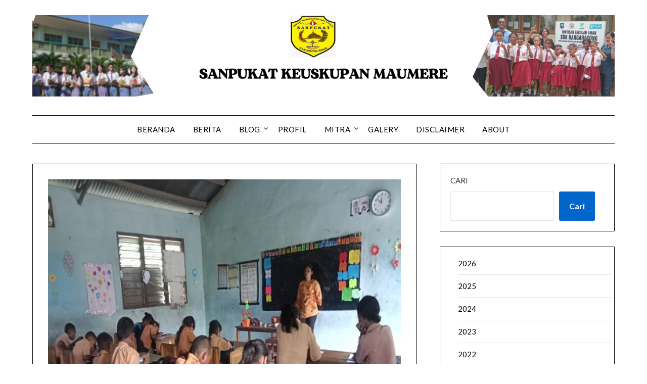

--- FILE ---
content_type: text/html; charset=UTF-8
request_url: https://sanpukatmaumere.com/tutor-sanpukat-ajarkan-permainan-congklak-di-sdk-nara/
body_size: 21376
content:
<!doctype html>
	<html lang="id">
	<head>
		<meta charset="UTF-8">
		<meta name="viewport" content="width=device-width, initial-scale=1">
		<link rel="profile" href="http://gmpg.org/xfn/11">
		<title>TUTOR SANPUKAT AJARKAN PERMAINAN CONGKLAK DI SDK NARA &#8211; sanpukatmaumere</title>
<meta name='robots' content='max-image-preview:large' />
<link rel='dns-prefetch' href='//fonts.googleapis.com' />
<link rel="alternate" type="application/rss+xml" title="sanpukatmaumere &raquo; Feed" href="https://sanpukatmaumere.com/feed/" />
<link rel="alternate" type="application/rss+xml" title="sanpukatmaumere &raquo; Umpan Komentar" href="https://sanpukatmaumere.com/comments/feed/" />
<link rel="alternate" type="application/rss+xml" title="sanpukatmaumere &raquo; TUTOR SANPUKAT AJARKAN PERMAINAN CONGKLAK DI SDK NARA Umpan Komentar" href="https://sanpukatmaumere.com/tutor-sanpukat-ajarkan-permainan-congklak-di-sdk-nara/feed/" />
<link rel="alternate" title="oEmbed (JSON)" type="application/json+oembed" href="https://sanpukatmaumere.com/wp-json/oembed/1.0/embed?url=https%3A%2F%2Fsanpukatmaumere.com%2Ftutor-sanpukat-ajarkan-permainan-congklak-di-sdk-nara%2F" />
<link rel="alternate" title="oEmbed (XML)" type="text/xml+oembed" href="https://sanpukatmaumere.com/wp-json/oembed/1.0/embed?url=https%3A%2F%2Fsanpukatmaumere.com%2Ftutor-sanpukat-ajarkan-permainan-congklak-di-sdk-nara%2F&#038;format=xml" />
		<style>
			.lazyload,
			.lazyloading {
				max-width: 100%;
			}
		</style>
		<style id='wp-img-auto-sizes-contain-inline-css' type='text/css'>
img:is([sizes=auto i],[sizes^="auto," i]){contain-intrinsic-size:3000px 1500px}
/*# sourceURL=wp-img-auto-sizes-contain-inline-css */
</style>
<link rel='stylesheet' id='pt-cv-public-style-css' href='https://sanpukatmaumere.com/wp-content/plugins/content-views-query-and-display-post-page/public/assets/css/cv.css?ver=4.2.1' type='text/css' media='all' />
<style id='wp-emoji-styles-inline-css' type='text/css'>

	img.wp-smiley, img.emoji {
		display: inline !important;
		border: none !important;
		box-shadow: none !important;
		height: 1em !important;
		width: 1em !important;
		margin: 0 0.07em !important;
		vertical-align: -0.1em !important;
		background: none !important;
		padding: 0 !important;
	}
/*# sourceURL=wp-emoji-styles-inline-css */
</style>
<link rel='stylesheet' id='wp-block-library-css' href='https://sanpukatmaumere.com/wp-includes/css/dist/block-library/style.min.css?ver=6.9' type='text/css' media='all' />
<style id='classic-theme-styles-inline-css' type='text/css'>
/*! This file is auto-generated */
.wp-block-button__link{color:#fff;background-color:#32373c;border-radius:9999px;box-shadow:none;text-decoration:none;padding:calc(.667em + 2px) calc(1.333em + 2px);font-size:1.125em}.wp-block-file__button{background:#32373c;color:#fff;text-decoration:none}
/*# sourceURL=/wp-includes/css/classic-themes.min.css */
</style>
<style id='global-styles-inline-css' type='text/css'>
:root{--wp--preset--aspect-ratio--square: 1;--wp--preset--aspect-ratio--4-3: 4/3;--wp--preset--aspect-ratio--3-4: 3/4;--wp--preset--aspect-ratio--3-2: 3/2;--wp--preset--aspect-ratio--2-3: 2/3;--wp--preset--aspect-ratio--16-9: 16/9;--wp--preset--aspect-ratio--9-16: 9/16;--wp--preset--color--black: #000000;--wp--preset--color--cyan-bluish-gray: #abb8c3;--wp--preset--color--white: #ffffff;--wp--preset--color--pale-pink: #f78da7;--wp--preset--color--vivid-red: #cf2e2e;--wp--preset--color--luminous-vivid-orange: #ff6900;--wp--preset--color--luminous-vivid-amber: #fcb900;--wp--preset--color--light-green-cyan: #7bdcb5;--wp--preset--color--vivid-green-cyan: #00d084;--wp--preset--color--pale-cyan-blue: #8ed1fc;--wp--preset--color--vivid-cyan-blue: #0693e3;--wp--preset--color--vivid-purple: #9b51e0;--wp--preset--gradient--vivid-cyan-blue-to-vivid-purple: linear-gradient(135deg,rgb(6,147,227) 0%,rgb(155,81,224) 100%);--wp--preset--gradient--light-green-cyan-to-vivid-green-cyan: linear-gradient(135deg,rgb(122,220,180) 0%,rgb(0,208,130) 100%);--wp--preset--gradient--luminous-vivid-amber-to-luminous-vivid-orange: linear-gradient(135deg,rgb(252,185,0) 0%,rgb(255,105,0) 100%);--wp--preset--gradient--luminous-vivid-orange-to-vivid-red: linear-gradient(135deg,rgb(255,105,0) 0%,rgb(207,46,46) 100%);--wp--preset--gradient--very-light-gray-to-cyan-bluish-gray: linear-gradient(135deg,rgb(238,238,238) 0%,rgb(169,184,195) 100%);--wp--preset--gradient--cool-to-warm-spectrum: linear-gradient(135deg,rgb(74,234,220) 0%,rgb(151,120,209) 20%,rgb(207,42,186) 40%,rgb(238,44,130) 60%,rgb(251,105,98) 80%,rgb(254,248,76) 100%);--wp--preset--gradient--blush-light-purple: linear-gradient(135deg,rgb(255,206,236) 0%,rgb(152,150,240) 100%);--wp--preset--gradient--blush-bordeaux: linear-gradient(135deg,rgb(254,205,165) 0%,rgb(254,45,45) 50%,rgb(107,0,62) 100%);--wp--preset--gradient--luminous-dusk: linear-gradient(135deg,rgb(255,203,112) 0%,rgb(199,81,192) 50%,rgb(65,88,208) 100%);--wp--preset--gradient--pale-ocean: linear-gradient(135deg,rgb(255,245,203) 0%,rgb(182,227,212) 50%,rgb(51,167,181) 100%);--wp--preset--gradient--electric-grass: linear-gradient(135deg,rgb(202,248,128) 0%,rgb(113,206,126) 100%);--wp--preset--gradient--midnight: linear-gradient(135deg,rgb(2,3,129) 0%,rgb(40,116,252) 100%);--wp--preset--font-size--small: 13px;--wp--preset--font-size--medium: 20px;--wp--preset--font-size--large: 36px;--wp--preset--font-size--x-large: 42px;--wp--preset--spacing--20: 0.44rem;--wp--preset--spacing--30: 0.67rem;--wp--preset--spacing--40: 1rem;--wp--preset--spacing--50: 1.5rem;--wp--preset--spacing--60: 2.25rem;--wp--preset--spacing--70: 3.38rem;--wp--preset--spacing--80: 5.06rem;--wp--preset--shadow--natural: 6px 6px 9px rgba(0, 0, 0, 0.2);--wp--preset--shadow--deep: 12px 12px 50px rgba(0, 0, 0, 0.4);--wp--preset--shadow--sharp: 6px 6px 0px rgba(0, 0, 0, 0.2);--wp--preset--shadow--outlined: 6px 6px 0px -3px rgb(255, 255, 255), 6px 6px rgb(0, 0, 0);--wp--preset--shadow--crisp: 6px 6px 0px rgb(0, 0, 0);}:where(.is-layout-flex){gap: 0.5em;}:where(.is-layout-grid){gap: 0.5em;}body .is-layout-flex{display: flex;}.is-layout-flex{flex-wrap: wrap;align-items: center;}.is-layout-flex > :is(*, div){margin: 0;}body .is-layout-grid{display: grid;}.is-layout-grid > :is(*, div){margin: 0;}:where(.wp-block-columns.is-layout-flex){gap: 2em;}:where(.wp-block-columns.is-layout-grid){gap: 2em;}:where(.wp-block-post-template.is-layout-flex){gap: 1.25em;}:where(.wp-block-post-template.is-layout-grid){gap: 1.25em;}.has-black-color{color: var(--wp--preset--color--black) !important;}.has-cyan-bluish-gray-color{color: var(--wp--preset--color--cyan-bluish-gray) !important;}.has-white-color{color: var(--wp--preset--color--white) !important;}.has-pale-pink-color{color: var(--wp--preset--color--pale-pink) !important;}.has-vivid-red-color{color: var(--wp--preset--color--vivid-red) !important;}.has-luminous-vivid-orange-color{color: var(--wp--preset--color--luminous-vivid-orange) !important;}.has-luminous-vivid-amber-color{color: var(--wp--preset--color--luminous-vivid-amber) !important;}.has-light-green-cyan-color{color: var(--wp--preset--color--light-green-cyan) !important;}.has-vivid-green-cyan-color{color: var(--wp--preset--color--vivid-green-cyan) !important;}.has-pale-cyan-blue-color{color: var(--wp--preset--color--pale-cyan-blue) !important;}.has-vivid-cyan-blue-color{color: var(--wp--preset--color--vivid-cyan-blue) !important;}.has-vivid-purple-color{color: var(--wp--preset--color--vivid-purple) !important;}.has-black-background-color{background-color: var(--wp--preset--color--black) !important;}.has-cyan-bluish-gray-background-color{background-color: var(--wp--preset--color--cyan-bluish-gray) !important;}.has-white-background-color{background-color: var(--wp--preset--color--white) !important;}.has-pale-pink-background-color{background-color: var(--wp--preset--color--pale-pink) !important;}.has-vivid-red-background-color{background-color: var(--wp--preset--color--vivid-red) !important;}.has-luminous-vivid-orange-background-color{background-color: var(--wp--preset--color--luminous-vivid-orange) !important;}.has-luminous-vivid-amber-background-color{background-color: var(--wp--preset--color--luminous-vivid-amber) !important;}.has-light-green-cyan-background-color{background-color: var(--wp--preset--color--light-green-cyan) !important;}.has-vivid-green-cyan-background-color{background-color: var(--wp--preset--color--vivid-green-cyan) !important;}.has-pale-cyan-blue-background-color{background-color: var(--wp--preset--color--pale-cyan-blue) !important;}.has-vivid-cyan-blue-background-color{background-color: var(--wp--preset--color--vivid-cyan-blue) !important;}.has-vivid-purple-background-color{background-color: var(--wp--preset--color--vivid-purple) !important;}.has-black-border-color{border-color: var(--wp--preset--color--black) !important;}.has-cyan-bluish-gray-border-color{border-color: var(--wp--preset--color--cyan-bluish-gray) !important;}.has-white-border-color{border-color: var(--wp--preset--color--white) !important;}.has-pale-pink-border-color{border-color: var(--wp--preset--color--pale-pink) !important;}.has-vivid-red-border-color{border-color: var(--wp--preset--color--vivid-red) !important;}.has-luminous-vivid-orange-border-color{border-color: var(--wp--preset--color--luminous-vivid-orange) !important;}.has-luminous-vivid-amber-border-color{border-color: var(--wp--preset--color--luminous-vivid-amber) !important;}.has-light-green-cyan-border-color{border-color: var(--wp--preset--color--light-green-cyan) !important;}.has-vivid-green-cyan-border-color{border-color: var(--wp--preset--color--vivid-green-cyan) !important;}.has-pale-cyan-blue-border-color{border-color: var(--wp--preset--color--pale-cyan-blue) !important;}.has-vivid-cyan-blue-border-color{border-color: var(--wp--preset--color--vivid-cyan-blue) !important;}.has-vivid-purple-border-color{border-color: var(--wp--preset--color--vivid-purple) !important;}.has-vivid-cyan-blue-to-vivid-purple-gradient-background{background: var(--wp--preset--gradient--vivid-cyan-blue-to-vivid-purple) !important;}.has-light-green-cyan-to-vivid-green-cyan-gradient-background{background: var(--wp--preset--gradient--light-green-cyan-to-vivid-green-cyan) !important;}.has-luminous-vivid-amber-to-luminous-vivid-orange-gradient-background{background: var(--wp--preset--gradient--luminous-vivid-amber-to-luminous-vivid-orange) !important;}.has-luminous-vivid-orange-to-vivid-red-gradient-background{background: var(--wp--preset--gradient--luminous-vivid-orange-to-vivid-red) !important;}.has-very-light-gray-to-cyan-bluish-gray-gradient-background{background: var(--wp--preset--gradient--very-light-gray-to-cyan-bluish-gray) !important;}.has-cool-to-warm-spectrum-gradient-background{background: var(--wp--preset--gradient--cool-to-warm-spectrum) !important;}.has-blush-light-purple-gradient-background{background: var(--wp--preset--gradient--blush-light-purple) !important;}.has-blush-bordeaux-gradient-background{background: var(--wp--preset--gradient--blush-bordeaux) !important;}.has-luminous-dusk-gradient-background{background: var(--wp--preset--gradient--luminous-dusk) !important;}.has-pale-ocean-gradient-background{background: var(--wp--preset--gradient--pale-ocean) !important;}.has-electric-grass-gradient-background{background: var(--wp--preset--gradient--electric-grass) !important;}.has-midnight-gradient-background{background: var(--wp--preset--gradient--midnight) !important;}.has-small-font-size{font-size: var(--wp--preset--font-size--small) !important;}.has-medium-font-size{font-size: var(--wp--preset--font-size--medium) !important;}.has-large-font-size{font-size: var(--wp--preset--font-size--large) !important;}.has-x-large-font-size{font-size: var(--wp--preset--font-size--x-large) !important;}
:where(.wp-block-post-template.is-layout-flex){gap: 1.25em;}:where(.wp-block-post-template.is-layout-grid){gap: 1.25em;}
:where(.wp-block-term-template.is-layout-flex){gap: 1.25em;}:where(.wp-block-term-template.is-layout-grid){gap: 1.25em;}
:where(.wp-block-columns.is-layout-flex){gap: 2em;}:where(.wp-block-columns.is-layout-grid){gap: 2em;}
:root :where(.wp-block-pullquote){font-size: 1.5em;line-height: 1.6;}
/*# sourceURL=global-styles-inline-css */
</style>
<link rel='stylesheet' id='contact-form-7-css' href='https://sanpukatmaumere.com/wp-content/plugins/contact-form-7/includes/css/styles.css?ver=6.1.2' type='text/css' media='all' />
<link rel='stylesheet' id='wpos-slick-style-css' href='https://sanpukatmaumere.com/wp-content/plugins/wp-responsive-recent-post-slider/assets/css/slick.css?ver=3.7.1' type='text/css' media='all' />
<link rel='stylesheet' id='wppsac-public-style-css' href='https://sanpukatmaumere.com/wp-content/plugins/wp-responsive-recent-post-slider/assets/css/recent-post-style.css?ver=3.7.1' type='text/css' media='all' />
<link rel='stylesheet' id='minimalist-writer-parent-style-css' href='https://sanpukatmaumere.com/wp-content/themes/minimalistblogger/style.css?ver=6.9' type='text/css' media='all' />
<link rel='stylesheet' id='minimalist-writer-css' href='https://sanpukatmaumere.com/wp-content/themes/minimalist-writer/style.css?ver=1.3' type='text/css' media='all' />
<link rel='stylesheet' id='Great Vibes-css' href='https://sanpukatmaumere.com/wp-content/fonts/29efdf08f576b7518c31eb327940ca37.css?ver=6.9' type='text/css' media='all' />
<link rel='stylesheet' id='font-awesome-css' href='https://sanpukatmaumere.com/wp-content/plugins/elementor/assets/lib/font-awesome/css/font-awesome.min.css?ver=4.7.0' type='text/css' media='all' />
<link rel='stylesheet' id='minimalistblogger-style-css' href='https://sanpukatmaumere.com/wp-content/themes/minimalist-writer/style.css?ver=6.9' type='text/css' media='all' />
<link rel='stylesheet' id='minimalistblogger-google-fonts-css' href='//fonts.googleapis.com/css?family=Lato%3A300%2C400%2C700%2C900%7CMerriweather%3A400%2C700&#038;ver=6.9' type='text/css' media='all' />
<link rel='stylesheet' id='ekit-widget-styles-css' href='https://sanpukatmaumere.com/wp-content/plugins/elementskit-lite/widgets/init/assets/css/widget-styles.css?ver=3.7.8' type='text/css' media='all' />
<link rel='stylesheet' id='ekit-responsive-css' href='https://sanpukatmaumere.com/wp-content/plugins/elementskit-lite/widgets/init/assets/css/responsive.css?ver=3.7.8' type='text/css' media='all' />
<!--n2css--><!--n2js--><script type="text/javascript" src="https://sanpukatmaumere.com/wp-includes/js/jquery/jquery.min.js?ver=3.7.1" id="jquery-core-js"></script>
<script type="text/javascript" src="https://sanpukatmaumere.com/wp-includes/js/jquery/jquery-migrate.min.js?ver=3.4.1" id="jquery-migrate-js"></script>
<link rel="https://api.w.org/" href="https://sanpukatmaumere.com/wp-json/" /><link rel="alternate" title="JSON" type="application/json" href="https://sanpukatmaumere.com/wp-json/wp/v2/posts/3044" /><link rel="EditURI" type="application/rsd+xml" title="RSD" href="https://sanpukatmaumere.com/xmlrpc.php?rsd" />
<meta name="generator" content="WordPress 6.9" />
<link rel="canonical" href="https://sanpukatmaumere.com/tutor-sanpukat-ajarkan-permainan-congklak-di-sdk-nara/" />
<link rel='shortlink' href='https://sanpukatmaumere.com/?p=3044' />
		<script>
			document.documentElement.className = document.documentElement.className.replace('no-js', 'js');
		</script>
				<style>
			.no-js img.lazyload {
				display: none;
			}

			figure.wp-block-image img.lazyloading {
				min-width: 150px;
			}

			.lazyload,
			.lazyloading {
				--smush-placeholder-width: 100px;
				--smush-placeholder-aspect-ratio: 1/1;
				width: var(--smush-image-width, var(--smush-placeholder-width)) !important;
				aspect-ratio: var(--smush-image-aspect-ratio, var(--smush-placeholder-aspect-ratio)) !important;
			}

						.lazyload, .lazyloading {
				opacity: 0;
			}

			.lazyloaded {
				opacity: 1;
				transition: opacity 400ms;
				transition-delay: 0ms;
			}

					</style>
		
		<style type="text/css">
									body, .site, .swidgets-wrap h3, .post-data-text { background: ; }
			.site-title a, .site-description { color: #969696; }
			.sheader { background-color: #ffffff; }
			.super-menu, #smobile-menu, .primary-menu, .primary-menu ul li ul.children, .primary-menu ul li ul.sub-menu { background-color: ; }
			.main-navigation ul li a, .main-navigation ul li .sub-arrow, .super-menu .toggle-mobile-menu,.toggle-mobile-menu:before, .mobile-menu-active .smenu-hide { color: ; }
			#smobile-menu.show .main-navigation ul ul.children.active, #smobile-menu.show .main-navigation ul ul.sub-menu.active, #smobile-menu.show .main-navigation ul li, .smenu-hide.toggle-mobile-menu.menu-toggle, #smobile-menu.show .main-navigation ul li, .primary-menu ul li ul.children li, .primary-menu ul li ul.sub-menu li, .primary-menu .pmenu, .super-menu { border-color: ; border-bottom-color: ; }
			#secondary .widget h3, #secondary .widget h3 a, #secondary .widget h4, #secondary .widget h1, #secondary .widget h2, #secondary .widget h5, #secondary .widget h6 { color: ; }
			#secondary .widget a, #secondary a, #secondary .widget li a , #secondary span.sub-arrow{ color: ; }
			#secondary, #secondary .widget, #secondary .widget p, #secondary .widget li, .widget time.rpwe-time.published { color: ; }
			#secondary .swidgets-wrap, #secondary .widget ul li, .featured-sidebar .search-field { border-color: ; }
			.site-info, .footer-column-three input.search-submit, .footer-column-three p, .footer-column-three li, .footer-column-three td, .footer-column-three th, .footer-column-three caption { color: ; }
			.footer-column-three h3, .footer-column-three h4, .footer-column-three h5, .footer-column-three h6, .footer-column-three h1, .footer-column-three h2, .footer-column-three h4, .footer-column-three h3 a { color: ; }
			.footer-column-three a, .footer-column-three li a, .footer-column-three .widget a, .footer-column-three .sub-arrow { color: ; }
			.footer-column-three h3:after { background: ; }
			.site-info, .widget ul li, .footer-column-three input.search-field, .footer-column-three input.search-submit { border-color: ; }
			.site-footer { background-color: ; }
			.archive .page-header h1, .blogposts-list h2 a, .blogposts-list h2 a:hover, .blogposts-list h2 a:active, .search-results h1.page-title { color: ; }
			.blogposts-list .post-data-text, .blogposts-list .post-data-text a{ color: ; }
			.blog .tag-cat-container, .blog .tag-cat-container a, .blogposts-list p { color: ; }
			.page-numbers li a, .blogposts-list .blogpost-button { background: ; }
			.page-numbers li a, .blogposts-list .blogpost-button, span.page-numbers.dots, .page-numbers.current, .page-numbers li a:hover { color: ; }
			.blog .tag-cat-container a, .archive .page-header h1, .search-results h1.page-title, .blogposts-list.fbox, span.page-numbers.dots, .page-numbers li a, .page-numbers.current { border-color: ; }
			.blogposts-list .post-data-divider { background: ; }
			.page .comments-area .comment-author, .page .comments-area .comment-author a, .page .comments-area .comments-title, .page .content-area h1, .page .content-area h2, .page .content-area h3, .page .content-area h4, .page .content-area h5, .page .content-area h6, .page .content-area th, .single  .comments-area .comment-author, .single .comments-area .comment-author a, .single .comments-area .comments-title, .single .content-area h1, .single .content-area h2, .single .content-area h3, .single .content-area h4, .single .content-area h5, .single .content-area h6, .single .content-area th, .search-no-results h1, .error404 h1 { color: ; }
			.single .post-data-text, .page .post-data-text, .page .post-data-text a, .single .post-data-text a, .comments-area .comment-meta .comment-metadata a { color: ; }
			.page .content-area p, .page article, .page .content-area table, .page .content-area dd, .page .content-area dt, .page .content-area address, .page .content-area .entry-content, .page .content-area li, .page .content-area ol, .single .content-area p, .single article, .single .content-area table, .single .content-area dd, .single .content-area dt, .single .content-area address, .single .entry-content, .single .content-area li, .single .content-area ol, .search-no-results .page-content p { color: ; }
			.single .tag-cat-container a, .page .tag-cat-container a, .single .entry-content a, .page .entry-content a, .comment-content a, .comments-area .reply a, .logged-in-as a, .comments-area .comment-respond a { color: ; }
			.comments-area p.form-submit input { background: ; }
			.error404 .page-content p, .error404 input.search-submit, .search-no-results input.search-submit { color: ; }
			.page .tag-cat-container a, .single .tag-cat-container a,.page .comments-area, .page article.fbox, .page article tr, .page .comments-area ol.comment-list ol.children li, .page .comments-area ol.comment-list .comment, .single .comments-area, .single article.fbox, .single article tr, .comments-area ol.comment-list ol.children li, .comments-area ol.comment-list .comment, .error404 main#main, .error404 .search-form label, .search-no-results .search-form label, .error404 input.search-submit, .search-no-results input.search-submit, .error404 main#main, .search-no-results section.fbox.no-results.not-found{ border-color: ; }
			.single .post-data-divider, .page .post-data-divider { background: ; }
			.single .comments-area p.form-submit input, .page .comments-area p.form-submit input { color: ; }
			.bottom-header-wrapper { padding-top: px; }
			.bottom-header-wrapper { padding-bottom: px; }
			.bottom-header-wrapper { background: #f2f2f2; }
			.bottom-header-wrapper *{ color: #ededed; }
			.header-widget a, .header-widget li a, .header-widget i.fa { color: ; }
			.header-widget, .header-widget p, .header-widget li, .header-widget .textwidget { color: ; }
			.header-widget .widget-title, .header-widget h1, .header-widget h3, .header-widget h2, .header-widget h4, .header-widget h5, .header-widget h6{ color: ; }
			.header-widget.swidgets-wrap, .header-widget ul li, .header-widget .search-field { border-color: ; }
		</style>
	<link rel="pingback" href="https://sanpukatmaumere.com/xmlrpc.php">
		<style type="text/css">
		body, 
		.site, 
		.swidgets-wrap h3, 
		.post-data-text { background: ; }
		
		.site-title a, 
		.site-description { color: #969696; }
		
		.sheader { background: #ffffff }
		</style>
		<meta name="generator" content="Elementor 3.34.1; features: additional_custom_breakpoints; settings: css_print_method-external, google_font-enabled, font_display-auto">
			<style>
				.e-con.e-parent:nth-of-type(n+4):not(.e-lazyloaded):not(.e-no-lazyload),
				.e-con.e-parent:nth-of-type(n+4):not(.e-lazyloaded):not(.e-no-lazyload) * {
					background-image: none !important;
				}
				@media screen and (max-height: 1024px) {
					.e-con.e-parent:nth-of-type(n+3):not(.e-lazyloaded):not(.e-no-lazyload),
					.e-con.e-parent:nth-of-type(n+3):not(.e-lazyloaded):not(.e-no-lazyload) * {
						background-image: none !important;
					}
				}
				@media screen and (max-height: 640px) {
					.e-con.e-parent:nth-of-type(n+2):not(.e-lazyloaded):not(.e-no-lazyload),
					.e-con.e-parent:nth-of-type(n+2):not(.e-lazyloaded):not(.e-no-lazyload) * {
						background-image: none !important;
					}
				}
			</style>
			<link rel="icon" href="https://sanpukatmaumere.com/wp-content/uploads/2023/09/ya-150x150.jpg" sizes="32x32" />
<link rel="icon" href="https://sanpukatmaumere.com/wp-content/uploads/2023/09/ya.jpg" sizes="192x192" />
<link rel="apple-touch-icon" href="https://sanpukatmaumere.com/wp-content/uploads/2023/09/ya.jpg" />
<meta name="msapplication-TileImage" content="https://sanpukatmaumere.com/wp-content/uploads/2023/09/ya.jpg" />
	</head>

	<body class="wp-singular post-template-default single single-post postid-3044 single-format-standard wp-custom-logo wp-theme-minimalistblogger wp-child-theme-minimalist-writer masthead-fixed elementor-default elementor-kit-109">
		<div id="page" class="site">

			<header id="masthead" class="sheader site-header clearfix">
				<div class="content-wrap">
					
					
						<div class="site-branding branding-logo">
							<a href="https://sanpukatmaumere.com/" class="custom-logo-link" rel="home"><img fetchpriority="high" width="1432" height="200" src="https://sanpukatmaumere.com/wp-content/uploads/2025/01/SANPUKAT-KEUSKUPAN-MAUMERE-1.png" class="custom-logo" alt="SANPUKAT KEUSKUPAN MAUMERE" decoding="async" srcset="https://sanpukatmaumere.com/wp-content/uploads/2025/01/SANPUKAT-KEUSKUPAN-MAUMERE-1.png 1432w, https://sanpukatmaumere.com/wp-content/uploads/2025/01/SANPUKAT-KEUSKUPAN-MAUMERE-1-300x42.png 300w, https://sanpukatmaumere.com/wp-content/uploads/2025/01/SANPUKAT-KEUSKUPAN-MAUMERE-1-1024x143.png 1024w, https://sanpukatmaumere.com/wp-content/uploads/2025/01/SANPUKAT-KEUSKUPAN-MAUMERE-1-768x107.png 768w, https://sanpukatmaumere.com/wp-content/uploads/2025/01/SANPUKAT-KEUSKUPAN-MAUMERE-1-850x119.png 850w" sizes="(max-width: 1432px) 100vw, 1432px" /></a>						</div><!-- .site-branding -->

					
			</div>
			<nav id="primary-site-navigation" class="primary-menu main-navigation clearfix">

				<a href="#" id="pull" class="smenu-hide toggle-mobile-menu menu-toggle" aria-controls="secondary-menu" aria-expanded="false">Menu					
				</a>


				<div class="content-wrap text-center">
					<div class="center-main-menu">


						<div class="menu-menu-1-container"><ul id="primary-menu" class="pmenu"><li id="menu-item-93" class="menu-item menu-item-type-custom menu-item-object-custom menu-item-home menu-item-93"><a href="https://sanpukatmaumere.com/">Beranda</a></li>
<li id="menu-item-4816" class="menu-item menu-item-type-post_type menu-item-object-page menu-item-4816"><a href="https://sanpukatmaumere.com/berita/">Berita</a></li>
<li id="menu-item-95" class="menu-item menu-item-type-post_type menu-item-object-page current_page_parent menu-item-has-children menu-item-95"><a href="https://sanpukatmaumere.com/blog/">Blog</a>
<ul class="sub-menu">
	<li id="menu-item-4817" class="menu-item menu-item-type-post_type menu-item-object-page menu-item-4817"><a href="https://sanpukatmaumere.com/humaniora/">Humaniora</a></li>
	<li id="menu-item-4818" class="menu-item menu-item-type-post_type menu-item-object-page menu-item-4818"><a href="https://sanpukatmaumere.com/renungan/">Renungan</a></li>
	<li id="menu-item-100" class="menu-item menu-item-type-post_type menu-item-object-page menu-item-100"><a href="https://sanpukatmaumere.com/sekolah/">Storytelling</a></li>
</ul>
</li>
<li id="menu-item-6087" class="menu-item menu-item-type-taxonomy menu-item-object-category menu-item-6087"><a href="https://sanpukatmaumere.com/category/profil/">Profil</a></li>
<li id="menu-item-4834" class="menu-item menu-item-type-custom menu-item-object-custom menu-item-has-children menu-item-4834"><a href="#">Mitra</a>
<ul class="sub-menu">
	<li id="menu-item-4837" class="menu-item menu-item-type-post_type menu-item-object-page menu-item-4837"><a href="https://sanpukatmaumere.com/kindermissionwerk/">Kindermissionwerk</a></li>
</ul>
</li>
<li id="menu-item-4933" class="menu-item menu-item-type-post_type menu-item-object-page menu-item-4933"><a href="https://sanpukatmaumere.com/galery/">Galery</a></li>
<li id="menu-item-96" class="menu-item menu-item-type-post_type menu-item-object-page menu-item-96"><a href="https://sanpukatmaumere.com/disclaimer/">Disclaimer</a></li>
<li id="menu-item-94" class="menu-item menu-item-type-post_type menu-item-object-page menu-item-94"><a href="https://sanpukatmaumere.com/about/">About</a></li>
</ul></div>						
						
												</div>
				</div>

			</nav><!-- #primary-site-navigation -->

			<div class="super-menu clearfix">
				<div class="super-menu-inner">
					<a href="#" id="pull" class="toggle-mobile-menu menu-toggle" aria-controls="secondary-menu" aria-expanded="false">Menu</a>
									</div>
			</div>

			<div id="mobile-menu-overlay"></div>

		</header>


					<!-- Image banner -->
			
		<!-- / Image banner -->

	


<div class="content-wrap">

	
		<!-- Upper widgets -->
		<div class="header-widgets-wrapper">
			
			
					</div>
		<!-- / Upper widgets -->
	
</div>

<div id="content" class="site-content clearfix">
	<div class="content-wrap">

	<div id="primary" class="featured-content content-area">
		<main id="main" class="site-main">

		
<article id="post-3044" class="posts-entry fbox post-3044 post type-post status-publish format-standard has-post-thumbnail hentry category-berita tag-congklak tag-kindermission tag-sanpukat tag-sdk-nara">
				<div class="featured-thumbnail">
			<a href="https://sanpukatmaumere.com/tutor-sanpukat-ajarkan-permainan-congklak-di-sdk-nara/" rel="bookmark"><img width="450" height="450" data-src="https://sanpukatmaumere.com/wp-content/uploads/2023/03/IMG-20230324-WA0010.jpg" class="attachment-minimalistblogger-slider size-minimalistblogger-slider wp-post-image lazyload" alt="Literasi berhitung di SDK NARA" decoding="async" data-srcset="https://sanpukatmaumere.com/wp-content/uploads/2023/03/IMG-20230324-WA0010.jpg 450w, https://sanpukatmaumere.com/wp-content/uploads/2023/03/IMG-20230324-WA0010-300x300.jpg 300w, https://sanpukatmaumere.com/wp-content/uploads/2023/03/IMG-20230324-WA0010-150x150.jpg 150w" data-sizes="(max-width: 450px) 100vw, 450px" src="[data-uri]" style="--smush-placeholder-width: 450px; --smush-placeholder-aspect-ratio: 450/450;" /></a>
		</div>
		<header class="entry-header">
		<h1 class="entry-title">TUTOR SANPUKAT AJARKAN PERMAINAN CONGKLAK DI SDK NARA</h1>		<div class="entry-meta">
			<div class="blog-data-wrapper">
				<div class="post-data-divider"></div>
				<div class="post-data-positioning">
					<div class="post-data-text">
						<span class="posted-on">Posted on <a href="https://sanpukatmaumere.com/tutor-sanpukat-ajarkan-permainan-congklak-di-sdk-nara/" rel="bookmark"><time class="entry-date published updated" datetime="2023-03-28T03:52:20+00:00">28 Maret 2023</time></a></span><span class="byline"> by <span class="author vcard"><a class="url fn n" href="https://sanpukatmaumere.com/author/sanpukatadmin/">Sanpukatadmin</a></span></span>					</div>
				</div>
			</div>
		</div><!-- .entry-meta -->
			</header><!-- .entry-header -->

	<div class="entry-content">
		
<p>Maumere, Berita SANPUKAT &#8211; Tutor SANPUKAT untuk kegiatan KINDERMISSION Maria Esthakia mendampingi anak-anak dalam literasi berhitung khususnya menyelesaikan soal cerita tentang perkalian dan pembagian lewat permainnan congklak di SDK NARA, Jumad (24/03/2023).</p>



<p>Maria Esthakia menyebutkan bahwa permainan congklak melatih kemampuan berhitung anak-anak mulai dari pengurangan, penjumlahan, perkalian, dan pembagian.</p>



<p>&#8220;Anak-anak dapat menjadi kreatif dan cerdas karena dapat menguasai penjumlahan, pengurangan, perkalian, dan pembagian. Ini menjadi dasar keterampilan anak dalam menguasai literasi berhitung dengan cara memahami konsep dan kombinasi sedikit hafalan. Permainan congklak juga dapat digunakan untuk mengenalkan konsep penjumlahan, pengurangan, perkalian, dan pembagian&#8221;, ucap Tutor SANPUKAT tersebut.</p>



<p>Sementara itu salah satu peserta kegiatan Dominggo Septiyadi menjelaskan bahwa permainan congklak melatih kemampuan analisis dan kemampuan berhitung anak-anak.</p>



<p>&#8220;Saya senang dengan kegiatan ini, karena melalui permaianan congklak, saya dapat mengasah kemampuan berhitung. Apabila dalam permainan congklak, kita salah mengambil langkah atau kurang berpikir panjang bisa membuat kita kalah dalam permainan. Sebaliknya analisis yang baik mengasah kemampuan berhitung. Congklak juga dapat mengasah analisis&#8221;, terang salah satu peserta didik di SDK NARA tersebut.</p>



<p>Tutor SANPUKAT mendampingi anak-anak selama kurang lebih satu setengah jam. Anak-anak diajarkan untuk menghitung perkalian dan pembagian lewat permainan congklak sehingga kegiatan berhitung menjadi lebih asyik dan nikmat. (Cr).</p>

		
		<div class="tag-cat-container">
			<span class="tag-cat-container-strings"> Category:</span> <a href="https://sanpukatmaumere.com/category/berita/" rel="category tag">Berita</a>		</div>
	</div><!-- .entry-content -->
</article><!-- #post-3044 -->

<div id="comments" class="fbox comments-area">

		<div id="respond" class="comment-respond">
		<h3 id="reply-title" class="comment-reply-title">Tinggalkan Balasan <small><a rel="nofollow" id="cancel-comment-reply-link" href="/tutor-sanpukat-ajarkan-permainan-congklak-di-sdk-nara/#respond" style="display:none;">Batalkan balasan</a></small></h3><form action="https://sanpukatmaumere.com/wp-comments-post.php" method="post" id="commentform" class="comment-form"><p class="comment-notes"><span id="email-notes">Alamat email Anda tidak akan dipublikasikan.</span> <span class="required-field-message">Ruas yang wajib ditandai <span class="required">*</span></span></p><p class="comment-form-comment"><label for="comment">Komentar <span class="required">*</span></label> <textarea id="comment" name="comment" cols="45" rows="8" maxlength="65525" required></textarea></p><p class="comment-form-author"><label for="author">Nama <span class="required">*</span></label> <input id="author" name="author" type="text" value="" size="30" maxlength="245" autocomplete="name" required /></p>
<p class="comment-form-email"><label for="email">Email <span class="required">*</span></label> <input id="email" name="email" type="email" value="" size="30" maxlength="100" aria-describedby="email-notes" autocomplete="email" required /></p>
<p class="comment-form-url"><label for="url">Situs Web</label> <input id="url" name="url" type="url" value="" size="30" maxlength="200" autocomplete="url" /></p>
<p class="comment-form-cookies-consent"><input id="wp-comment-cookies-consent" name="wp-comment-cookies-consent" type="checkbox" value="yes" /> <label for="wp-comment-cookies-consent">Simpan nama, email, dan situs web saya pada peramban ini untuk komentar saya berikutnya.</label></p>
<p class="form-submit"><input name="submit" type="submit" id="submit" class="submit" value="Kirim Komentar" /> <input type='hidden' name='comment_post_ID' value='3044' id='comment_post_ID' />
<input type='hidden' name='comment_parent' id='comment_parent' value='0' />
</p></form>	</div><!-- #respond -->
	
</div><!-- #comments -->

		</main><!-- #main -->
	</div><!-- #primary -->


<aside id="secondary" class="featured-sidebar widget-area">
	<section id="block-2" class="fbox swidgets-wrap widget widget_block widget_search"><form role="search" method="get" action="https://sanpukatmaumere.com/" class="wp-block-search__button-outside wp-block-search__text-button wp-block-search"    ><label class="wp-block-search__label" for="wp-block-search__input-1" >Cari</label><div class="wp-block-search__inside-wrapper"  style="width: 50%"><input class="wp-block-search__input" id="wp-block-search__input-1" placeholder="" value="" type="search" name="s" required /><button aria-label="Cari" class="wp-block-search__button wp-element-button" type="submit" >Cari</button></div></form></section><section id="block-6" class="fbox swidgets-wrap widget widget_block">
<div class="wp-block-group"><div class="wp-block-group__inner-container is-layout-flow wp-block-group-is-layout-flow"><ul class="wp-block-archives-list wp-block-archives">	<li><a href='https://sanpukatmaumere.com/2026/'>2026</a></li>
	<li><a href='https://sanpukatmaumere.com/2025/'>2025</a></li>
	<li><a href='https://sanpukatmaumere.com/2024/'>2024</a></li>
	<li><a href='https://sanpukatmaumere.com/2023/'>2023</a></li>
	<li><a href='https://sanpukatmaumere.com/2022/'>2022</a></li>
</ul></div></div>
</section><section id="block-63" class="fbox swidgets-wrap widget widget_block"><div class='pt-cv-wrapper'> <h3 class='pt-cv-heading-container heading1' data-blockid='426ane30'><span class='pt-cv-heading'> BERAGAM INFORMASI SANPUKAT </span></h3><div class="pt-cv-view pt-cv-onebig iscvblock iscvreal above-others onebig1 layout1" id="pt-cv-view-426ane30"><div data-id="pt-cv-page-1" class="pt-cv-page" data-cvc="1"><div class=" pt-cv-content-item pt-cv-2-col cv-main-post" ><div class="pt-cv-thumb-wrapper  "><a href="https://sanpukatmaumere.com/tiup-lilin-yang-ke-105-sdk-brai-dapat-hadiah-gedung-baru/" class="_self pt-cv-href-thumbnail pt-cv-thumb-default" target="_self" ><img decoding="async" width="2560" height="1441" data-src="https://sanpukatmaumere.com/wp-content/uploads/2026/01/IMG_8983-scaled.jpg" class="pt-cv-thumbnail lazyload" alt="" src="[data-uri]" style="--smush-placeholder-width: 2560px; --smush-placeholder-aspect-ratio: 2560/1441;" /></a></div>
<div class="pt-cv-taxoterm above_title"><a href='https://sanpukatmaumere.com/category/berita/' title='Berita' class='pt-cv-tax-berita'>Berita</a></div>
<h4 class="pt-cv-title"><a href="https://sanpukatmaumere.com/tiup-lilin-yang-ke-105-sdk-brai-dapat-hadiah-gedung-baru/" class="_self" target="_self" >TIUP LILIN YANG KE 105, SDK BRAI DAPAT ‘HADIAH’ GEDUNG BARU</a></h4>
<div class="pt-cv-content">Ketua Yayasan Persekolahan Umat Katolik (SANPUKAT), RD. Yulius Heribertus, S. Fil., M. Th., memimpin langsung perayaan ekaristi syukur ulang tahun ...</div>
<div class="pt-cv-rmwrap"><a href="https://sanpukatmaumere.com/tiup-lilin-yang-ke-105-sdk-brai-dapat-hadiah-gedung-baru/" class="_self pt-cv-readmore btn btn-success" target="_self" >Baca Selanjutnya</a></div>
<div class="pt-cv-meta-fields"><span class="entry-date"> <time datetime="2026-01-15T09:55:27+00:00">15 Januari 2026</time></span><span> / </span><span class="author"> <a href="https://sanpukatmaumere.com/author/sanpukatadmin/" rel="author">Sanpukatadmin</a></span></div></div>
<div class=" pt-cv-content-item pt-cv-2-col" ><div class="pt-cv-taxoterm above_title"><a href='https://sanpukatmaumere.com/category/berita/' title='Berita' class='pt-cv-tax-berita'>Berita</a></div>
<h4 class="pt-cv-title pt-cv-titlesm"><a href="https://sanpukatmaumere.com/yuliana-tokan-kembali-memimpin-tk-sinar-egon-ahuwair/" class="_self" target="_self" >YULIANA TOKAN KEMBALI MEMIMPIN TK SINAR EGON AHUWAIR</a></h4>
<div class="pt-cv-content">Ketua Yayasan Persekolahan Umat Katolik (SANPUKAT), RD. Yulius Heribertus, S. Fil., M. Th., mengeluarkan Surat ...</div>
<div class="pt-cv-rmwrap"><a href="https://sanpukatmaumere.com/yuliana-tokan-kembali-memimpin-tk-sinar-egon-ahuwair/" class="_self pt-cv-readmore btn btn-success" target="_self" >Baca Selanjutnya</a></div>
<div class="pt-cv-meta-fields"><span class="entry-date"> <time datetime="2026-01-12T08:02:25+00:00">12 Januari 2026</time></span><span> / </span><span class="author"> <a href="https://sanpukatmaumere.com/author/sanpukatadmin/" rel="author">Sanpukatadmin</a></span></div></div>
<div class=" pt-cv-content-item pt-cv-2-col" ><div class="pt-cv-taxoterm above_title"><a href='https://sanpukatmaumere.com/category/berita/' title='Berita' class='pt-cv-tax-berita'>Berita</a></div>
<h4 class="pt-cv-title pt-cv-titlesm"><a href="https://sanpukatmaumere.com/tiga-tahun-menjadi-pelaksana-tugas-laurensius-nurak-resmi-menjadi-kepala-sdk-riit/" class="_self" target="_self" >TIGA TAHUN MENJADI PELAKSANA TUGAS, LAURENSIUS NURAK RESMI MENJADI KEPALA SDK RIIT</a></h4>
<div class="pt-cv-content">Ketua Yayasan Persekolahan Umat Katolik (SANPUKAT) Maumere, RD. Yulius Heribertus, S. Fil, M. Th., secara ...</div>
<div class="pt-cv-rmwrap"><a href="https://sanpukatmaumere.com/tiga-tahun-menjadi-pelaksana-tugas-laurensius-nurak-resmi-menjadi-kepala-sdk-riit/" class="_self pt-cv-readmore btn btn-success" target="_self" >Baca Selanjutnya</a></div>
<div class="pt-cv-meta-fields"><span class="entry-date"> <time datetime="2026-01-10T02:48:22+00:00">10 Januari 2026</time></span><span> / </span><span class="author"> <a href="https://sanpukatmaumere.com/author/sanpukatadmin/" rel="author">Sanpukatadmin</a></span></div></div></div></div> </div> <style>

#pt-cv-view-426ane30 .pt-cv-meta-fields {  }#pt-cv-view-426ane30 .pt-cv-meta-fields * { font-size: 13px; }#pt-cv-view-426ane30 .pt-cv-thumb-wrapper.miniwrap { width: 40%; }#pt-cv-view-426ane30 .pt-cv-thumbnailsm {  }#pt-cv-view-426ane30 .pt-cv-title a { display: block; }#pt-cv-view-426ane30 .pt-cv-title:not(.pt-cv-titlesm) a { font-weight: 600;text-decoration: none;font-size: 26px; }#pt-cv-view-426ane30 .pt-cv-titlesm a { font-weight: 600;font-size: 18px; }#pt-cv-view-426ane30 .pt-cv-content { font-size: 15px; }#pt-cv-view-426ane30 .pt-cv-rmwrap {  }#pt-cv-view-426ane30 .pt-cv-readmore { color: #fff;background-color: #0075ff;font-size: 14px; }#pt-cv-view-426ane30 .pt-cv-taxoterm {  }#pt-cv-view-426ane30 .pt-cv-taxoterm * { color: #222;background-color: #fff6f6;font-size: 14px; }#pt-cv-view-426ane30 + .pt-cv-pagination-wrapper {  }#pt-cv-view-426ane30 + .pt-cv-pagination-wrapper a { font-size: 14px; }#pt-cv-view-426ane30 > .pt-cv-page {grid-template-columns: repeat(1, 1fr);grid-gap: 20px;}
@media all and (max-width: 1024px) { 
#pt-cv-view-426ane30 > .pt-cv-page {grid-template-columns: repeat(1, 1fr);}
} 
@media all and (max-width: 767px) { 
#pt-cv-view-426ane30 > .pt-cv-page {grid-template-columns: repeat(1, 1fr);}
} </style></section><section id="block-31" class="fbox swidgets-wrap widget widget_block widget_media_image">
<figure class="wp-block-image size-large"><img decoding="async" width="1024" height="577" data-src="https://sanpukatmaumere.com/wp-content/uploads/2025/01/Cuplikan-layar-2025-01-20-110831-1024x577.png" alt="" class="wp-image-5230 lazyload" data-srcset="https://sanpukatmaumere.com/wp-content/uploads/2025/01/Cuplikan-layar-2025-01-20-110831-1024x577.png 1024w, https://sanpukatmaumere.com/wp-content/uploads/2025/01/Cuplikan-layar-2025-01-20-110831-300x169.png 300w, https://sanpukatmaumere.com/wp-content/uploads/2025/01/Cuplikan-layar-2025-01-20-110831-768x433.png 768w, https://sanpukatmaumere.com/wp-content/uploads/2025/01/Cuplikan-layar-2025-01-20-110831-850x479.png 850w, https://sanpukatmaumere.com/wp-content/uploads/2025/01/Cuplikan-layar-2025-01-20-110831.png 1115w" data-sizes="(max-width: 1024px) 100vw, 1024px" src="[data-uri]" style="--smush-placeholder-width: 1024px; --smush-placeholder-aspect-ratio: 1024/577;" /></figure>
</section><section id="block-32" class="fbox swidgets-wrap widget widget_block widget_media_gallery">
<figure class="wp-block-gallery has-nested-images columns-default is-cropped wp-block-gallery-2 is-layout-flex wp-block-gallery-is-layout-flex">
<figure class="wp-block-image size-large"><img decoding="async" width="1024" height="768" data-id="5314" data-src="https://sanpukatmaumere.com/wp-content/uploads/2025/01/WhatsApp-Image-2024-09-24-at-14.12.48-1024x768.jpeg" alt="" class="wp-image-5314 lazyload" data-srcset="https://sanpukatmaumere.com/wp-content/uploads/2025/01/WhatsApp-Image-2024-09-24-at-14.12.48-1024x768.jpeg 1024w, https://sanpukatmaumere.com/wp-content/uploads/2025/01/WhatsApp-Image-2024-09-24-at-14.12.48-300x225.jpeg 300w, https://sanpukatmaumere.com/wp-content/uploads/2025/01/WhatsApp-Image-2024-09-24-at-14.12.48-768x576.jpeg 768w, https://sanpukatmaumere.com/wp-content/uploads/2025/01/WhatsApp-Image-2024-09-24-at-14.12.48-1536x1152.jpeg 1536w, https://sanpukatmaumere.com/wp-content/uploads/2025/01/WhatsApp-Image-2024-09-24-at-14.12.48-850x638.jpeg 850w, https://sanpukatmaumere.com/wp-content/uploads/2025/01/WhatsApp-Image-2024-09-24-at-14.12.48.jpeg 1600w" data-sizes="(max-width: 1024px) 100vw, 1024px" src="[data-uri]" style="--smush-placeholder-width: 1024px; --smush-placeholder-aspect-ratio: 1024/768;" /></figure>



<figure class="wp-block-image size-large"><img decoding="async" width="703" height="358" data-id="5238" data-src="https://sanpukatmaumere.com/wp-content/uploads/2025/01/Cuplikan-layar-2025-01-20-123954.png" alt="" class="wp-image-5238 lazyload" data-srcset="https://sanpukatmaumere.com/wp-content/uploads/2025/01/Cuplikan-layar-2025-01-20-123954.png 703w, https://sanpukatmaumere.com/wp-content/uploads/2025/01/Cuplikan-layar-2025-01-20-123954-300x153.png 300w" data-sizes="(max-width: 703px) 100vw, 703px" src="[data-uri]" style="--smush-placeholder-width: 703px; --smush-placeholder-aspect-ratio: 703/358;" /></figure>



<figure class="wp-block-image size-large"><img decoding="async" width="711" height="396" data-id="5237" data-src="https://sanpukatmaumere.com/wp-content/uploads/2025/01/Cuplikan-layar-2025-01-20-123137.png" alt="" class="wp-image-5237 lazyload" data-srcset="https://sanpukatmaumere.com/wp-content/uploads/2025/01/Cuplikan-layar-2025-01-20-123137.png 711w, https://sanpukatmaumere.com/wp-content/uploads/2025/01/Cuplikan-layar-2025-01-20-123137-300x167.png 300w" data-sizes="(max-width: 711px) 100vw, 711px" src="[data-uri]" style="--smush-placeholder-width: 711px; --smush-placeholder-aspect-ratio: 711/396;" /></figure>



<figure class="wp-block-image size-large"><img decoding="async" width="709" height="397" data-id="5236" data-src="https://sanpukatmaumere.com/wp-content/uploads/2025/01/Cuplikan-layar-2025-01-20-121658.png" alt="" class="wp-image-5236 lazyload" data-srcset="https://sanpukatmaumere.com/wp-content/uploads/2025/01/Cuplikan-layar-2025-01-20-121658.png 709w, https://sanpukatmaumere.com/wp-content/uploads/2025/01/Cuplikan-layar-2025-01-20-121658-300x168.png 300w" data-sizes="(max-width: 709px) 100vw, 709px" src="[data-uri]" style="--smush-placeholder-width: 709px; --smush-placeholder-aspect-ratio: 709/397;" /></figure>



<figure class="wp-block-image size-large"><img decoding="async" width="718" height="403" data-id="5231" data-src="https://sanpukatmaumere.com/wp-content/uploads/2025/01/Cuplikan-layar-2025-01-20-113952.png" alt="" class="wp-image-5231 lazyload" data-srcset="https://sanpukatmaumere.com/wp-content/uploads/2025/01/Cuplikan-layar-2025-01-20-113952.png 718w, https://sanpukatmaumere.com/wp-content/uploads/2025/01/Cuplikan-layar-2025-01-20-113952-300x168.png 300w" data-sizes="(max-width: 718px) 100vw, 718px" src="[data-uri]" style="--smush-placeholder-width: 718px; --smush-placeholder-aspect-ratio: 718/403;" /></figure>



<figure class="wp-block-image size-large"><img decoding="async" width="708" height="392" data-id="5235" data-src="https://sanpukatmaumere.com/wp-content/uploads/2025/01/Cuplikan-layar-2025-01-20-121154.png" alt="" class="wp-image-5235 lazyload" data-srcset="https://sanpukatmaumere.com/wp-content/uploads/2025/01/Cuplikan-layar-2025-01-20-121154.png 708w, https://sanpukatmaumere.com/wp-content/uploads/2025/01/Cuplikan-layar-2025-01-20-121154-300x166.png 300w" data-sizes="(max-width: 708px) 100vw, 708px" src="[data-uri]" style="--smush-placeholder-width: 708px; --smush-placeholder-aspect-ratio: 708/392;" /></figure>



<figure class="wp-block-image size-large"><img decoding="async" width="398" height="602" data-id="5324" data-src="https://sanpukatmaumere.com/wp-content/uploads/2025/01/Cuplikan-layar-2025-01-21-153053.png" alt="" class="wp-image-5324 lazyload" data-srcset="https://sanpukatmaumere.com/wp-content/uploads/2025/01/Cuplikan-layar-2025-01-21-153053.png 398w, https://sanpukatmaumere.com/wp-content/uploads/2025/01/Cuplikan-layar-2025-01-21-153053-198x300.png 198w, https://sanpukatmaumere.com/wp-content/uploads/2025/01/Cuplikan-layar-2025-01-21-153053-300x454.png 300w" data-sizes="(max-width: 398px) 100vw, 398px" src="[data-uri]" style="--smush-placeholder-width: 398px; --smush-placeholder-aspect-ratio: 398/602;" /></figure>
</figure>
</section><section id="block-46" class="fbox swidgets-wrap widget widget_block"><div class='pt-cv-wrapper'> <h3 class='pt-cv-heading-container heading1' data-blockid='xlxie4ln'><span class='pt-cv-heading'> IKUTI PERLINDUNGAN ANAK KINDERMISSIONWERK </span></h3><div class="pt-cv-view pt-cv-onebig iscvblock iscvreal above-others onebig1 layout1" id="pt-cv-view-xlxie4ln"><div data-id="pt-cv-page-1" class="pt-cv-page" data-cvc="1"><div class=" pt-cv-content-item pt-cv-2-col cv-main-post" ><div class="pt-cv-thumb-wrapper  "><a href="https://sanpukatmaumere.com/meal-officer-sanpukat-kindermissionwerk-serahkan-hadiah-lomba-perlindungan-anak-sdk-habi/" class="_self pt-cv-href-thumbnail pt-cv-thumb-default" target="_self" ><img decoding="async" width="480" height="266" data-src="https://sanpukatmaumere.com/wp-content/uploads/2025/08/WhatsApp-Image-2025-08-09-at-11.02.18.jpeg" class="pt-cv-thumbnail lazyload" alt="SANPUKAT–Kindermissionswerk Serahkan Hadiah Lomba Perlindungan Anak di SDK Habi" src="[data-uri]" style="--smush-placeholder-width: 480px; --smush-placeholder-aspect-ratio: 480/266;" /></a></div>
<div class="pt-cv-taxoterm above_title"><a href='https://sanpukatmaumere.com/category/kindermissionwerk/' title='Kindermissionwerk' class='pt-cv-tax-kindermissionwerk'>Kindermissionwerk</a></div>
<h4 class="pt-cv-title"><a href="https://sanpukatmaumere.com/meal-officer-sanpukat-kindermissionwerk-serahkan-hadiah-lomba-perlindungan-anak-sdk-habi/" class="_self" target="_self" >MEAL OFFICER SANPUKAT-KINDERMISSIONWERK SERAHKAN HADIAH LOMBA PERLINDUNGAN ANAK SDK HABI</a></h4>
<div class="pt-cv-content">Maumere, Berita SANPUKAT – Monitoring, Evaluation, Analysis, and Learning (MEAL) Officer SANPUKAT &amp; Kindermissionswerk–Jerman, Christian Romario menyerahkan hadiah lomba The ...</div>
<div class="pt-cv-rmwrap"><a href="https://sanpukatmaumere.com/meal-officer-sanpukat-kindermissionwerk-serahkan-hadiah-lomba-perlindungan-anak-sdk-habi/" class="_self pt-cv-readmore btn btn-success" target="_self" >Baca Selanjutnya</a></div>
<div class="pt-cv-meta-fields"><span class="entry-date"> <time datetime="2025-08-09T05:46:09+00:00">9 Agustus 2025</time></span><span> / </span><span class="author"> <a href="https://sanpukatmaumere.com/author/sanpukatadmin/" rel="author">Sanpukatadmin</a></span></div></div>
<div class=" pt-cv-content-item pt-cv-2-col" ><div class="pt-cv-taxoterm above_title"><a href='https://sanpukatmaumere.com/category/kindermissionwerk/' title='Kindermissionwerk' class='pt-cv-tax-kindermissionwerk'>Kindermissionwerk</a></div>
<h4 class="pt-cv-title pt-cv-titlesm"><a href="https://sanpukatmaumere.com/menjadi-microsoft-innovative-educator-expert-dari-webinar-bersama-komdigi-microsoft-bersama-focus-and-target/" class="_self" target="_self" >MENJADI MICROSOFT INNOVATIVE EDUCATOR EXPERT DARI WEBINAR BERSAMA KOMDIGI, MICROSOFT, BERSAMA FOCUS AND TARGET</a></h4>
<div class="pt-cv-content">Pada Selasa, 8 Juli 2025, seorang staff SANPUKAT Christian Romario mengikuti sebuah webinar nasional bertajuk ...</div>
<div class="pt-cv-rmwrap"><a href="https://sanpukatmaumere.com/menjadi-microsoft-innovative-educator-expert-dari-webinar-bersama-komdigi-microsoft-bersama-focus-and-target/" class="_self pt-cv-readmore btn btn-success" target="_self" >Baca Selanjutnya</a></div>
<div class="pt-cv-meta-fields"><span class="entry-date"> <time datetime="2025-07-10T07:43:30+00:00">10 Juli 2025</time></span><span> / </span><span class="author"> <a href="https://sanpukatmaumere.com/author/sanpukatadmin/" rel="author">Sanpukatadmin</a></span></div></div></div></div> </div> <style>

#pt-cv-view-xlxie4ln .pt-cv-meta-fields {  }#pt-cv-view-xlxie4ln .pt-cv-meta-fields * { font-size: 13px; }#pt-cv-view-xlxie4ln .pt-cv-thumb-wrapper.miniwrap { width: 40%; }#pt-cv-view-xlxie4ln .pt-cv-thumbnailsm {  }#pt-cv-view-xlxie4ln .pt-cv-title a { display: block; }#pt-cv-view-xlxie4ln .pt-cv-title:not(.pt-cv-titlesm) a { font-weight: 600;text-decoration: none;font-size: 26px; }#pt-cv-view-xlxie4ln .pt-cv-titlesm a { font-weight: 600;font-size: 18px; }#pt-cv-view-xlxie4ln .pt-cv-content { font-size: 15px; }#pt-cv-view-xlxie4ln .pt-cv-rmwrap {  }#pt-cv-view-xlxie4ln .pt-cv-readmore { color: #fff;background-color: #0075ff;font-size: 14px; }#pt-cv-view-xlxie4ln .pt-cv-taxoterm {  }#pt-cv-view-xlxie4ln .pt-cv-taxoterm * { color: #222;background-color: #fff6f6;font-size: 14px; }#pt-cv-view-xlxie4ln + .pt-cv-pagination-wrapper {  }#pt-cv-view-xlxie4ln + .pt-cv-pagination-wrapper a { font-size: 14px; }#pt-cv-view-xlxie4ln > .pt-cv-page {grid-template-columns: repeat(1, 1fr);grid-gap: 20px;}
@media all and (max-width: 1024px) { 
#pt-cv-view-xlxie4ln > .pt-cv-page {grid-template-columns: repeat(1, 1fr);}
} 
@media all and (max-width: 767px) { 
#pt-cv-view-xlxie4ln > .pt-cv-page {grid-template-columns: repeat(1, 1fr);}
} </style></section><section id="block-51" class="fbox swidgets-wrap widget widget_block"><div class='pt-cv-wrapper'> <h3 class='pt-cv-heading-container heading1' data-blockid='943g0vb8'><span class='pt-cv-heading'> RASA NYAMAN BERSAMA RENUNGAN SANPUKAT </span></h3><div class="pt-cv-view pt-cv-scrollable pt-cv-colsys iscvblock iscvreal scrollable layout1" id="pt-cv-view-943g0vb8"><div data-id="pt-cv-page-1" class="pt-cv-page" data-cvc="1"><div id="d936122eb2" class="pt-cv-carousel pt-cv-slide" data-ride="cvcarousel" data-interval=false><ol class="pt-cv-carousel-indicators"><li data-target="#d936122eb2" data-cvslide-to="0" class="active"></li>
<li data-target="#d936122eb2" data-cvslide-to="1" class=""></li>
<li data-target="#d936122eb2" data-cvslide-to="2" class=""></li></ol>
<div class="carousel-inner"><div class="item active"><div class="row"><div class="col-md-12 pt-cv-content-item pt-cv-1-col" ><div class="pt-cv-thumb-wrapper  "><a href="https://sanpukatmaumere.com/perayaan-ekaristi-ziarah-sekolah-naungan-sanpukat/" class="_self pt-cv-href-thumbnail pt-cv-thumb-default" target="_self" ><img decoding="async" width="480" height="266" data-src="https://sanpukatmaumere.com/wp-content/uploads/2025/10/WhatsApp-Image-2025-10-24-at-11.37.43.jpeg" class="pt-cv-thumbnail lazyload" alt="" src="[data-uri]" style="--smush-placeholder-width: 480px; --smush-placeholder-aspect-ratio: 480/266;" /></a></div>
<div class="pt-cv-carousel-caption pt-cv-cap-w-img"><div class="pt-cv-taxoterm above_title"><a href='https://sanpukatmaumere.com/category/tak-berkategori/' title='Renungan' class='pt-cv-tax-tak-berkategori'>Renungan</a></div>
<h4 class="pt-cv-title"><a href="https://sanpukatmaumere.com/perayaan-ekaristi-ziarah-sekolah-naungan-sanpukat/" class="_self" target="_self" >PERAYAAN EKARISTI ZIARAH SEKOLAH NAUNGAN SANPUKAT</a></h4>
<div class="pt-cv-content">TPE ZIARAH 2025 FIX REVISIUnduh ...</div>
<div class="pt-cv-rmwrap"><a href="https://sanpukatmaumere.com/perayaan-ekaristi-ziarah-sekolah-naungan-sanpukat/" class="_self pt-cv-readmore btn btn-success" target="_self" >Baca Selanjutnya</a></div></div></div></div></div>
<div class="item"><div class="row"><div class="col-md-12 pt-cv-content-item pt-cv-1-col" ><div class="pt-cv-thumb-wrapper  "><a href="https://sanpukatmaumere.com/menumbuhkan-akar-masa-depan-cerita-dari-anak-anak-sdk-maumere-2/" class="_self pt-cv-href-thumbnail pt-cv-thumb-default" target="_self" ><img decoding="async" width="480" height="266" data-src="https://sanpukatmaumere.com/wp-content/uploads/2025/05/WhatsApp-Image-2025-05-23-at-10.05.20.jpeg" class="pt-cv-thumbnail lazyload" alt="MENUMBUHKAN AKAR MASA DEPAN: CERITA DARI ANAK-ANAK SDK MAUMERE 2" src="[data-uri]" style="--smush-placeholder-width: 480px; --smush-placeholder-aspect-ratio: 480/266;" /></a></div>
<div class="pt-cv-carousel-caption pt-cv-cap-w-img"><div class="pt-cv-taxoterm above_title"><a href='https://sanpukatmaumere.com/category/tak-berkategori/' title='Renungan' class='pt-cv-tax-tak-berkategori'>Renungan</a></div>
<h4 class="pt-cv-title"><a href="https://sanpukatmaumere.com/menumbuhkan-akar-masa-depan-cerita-dari-anak-anak-sdk-maumere-2/" class="_self" target="_self" >MENUMBUHKAN AKAR MASA DEPAN: CERITA DARI ANAK-ANAK SDK MAUMERE 2</a></h4>
<div class="pt-cv-content">Di sebuah sudut damai di Pulau Flores, tepatnya di Keuskupan Maumere, anak-anak berkumpul bukan hanya untuk belajar menghitung atau mengeja ...</div>
<div class="pt-cv-rmwrap"><a href="https://sanpukatmaumere.com/menumbuhkan-akar-masa-depan-cerita-dari-anak-anak-sdk-maumere-2/" class="_self pt-cv-readmore btn btn-success" target="_self" >Baca Selanjutnya</a></div></div></div></div></div>
<div class="item"><div class="row"><div class="col-md-12 pt-cv-content-item pt-cv-1-col" ><div class="pt-cv-thumb-wrapper  "><a href="https://sanpukatmaumere.com/kerja-tanpa-henti-seperti-sysyphus/" class="_self pt-cv-href-thumbnail pt-cv-thumb-default" target="_self" ><img decoding="async" width="480" height="266" data-src="https://sanpukatmaumere.com/wp-content/uploads/2025/01/pexels-tara-winstead-8383449.jpg" class="pt-cv-thumbnail lazyload" alt="" src="[data-uri]" style="--smush-placeholder-width: 480px; --smush-placeholder-aspect-ratio: 480/266;" /></a></div>
<div class="pt-cv-carousel-caption pt-cv-cap-w-img"><div class="pt-cv-taxoterm above_title"><a href='https://sanpukatmaumere.com/category/tak-berkategori/' title='Renungan' class='pt-cv-tax-tak-berkategori'>Renungan</a></div>
<h4 class="pt-cv-title"><a href="https://sanpukatmaumere.com/kerja-tanpa-henti-seperti-sysyphus/" class="_self" target="_self" >KERJA TANPA HENTI SEPERTI SYSYPHUS</a></h4>
<div class="pt-cv-content">Renungan Sabtu, 8 Februari 2024 BACAAN PERTAMA: Bacaan dari Surat kepada Orang Ibrani 13:15-17.20-21, MAZMUR TANGGAPAN: Mazmur 23:1.3a.4b.5.6, BACAAN INJIL: ...</div>
<div class="pt-cv-rmwrap"><a href="https://sanpukatmaumere.com/kerja-tanpa-henti-seperti-sysyphus/" class="_self pt-cv-readmore btn btn-success" target="_self" >Baca Selanjutnya</a></div></div></div></div></div></div>
<a class="left carousel-control" data-target="#d936122eb2" data-cvslide="prev">
						<span class="glyphicon glyphicon-chevron-left"></span>
					</a>
					<a class="right carousel-control" data-target="#d936122eb2" data-cvslide="next">
						<span class="glyphicon glyphicon-chevron-right"></span>
					</a></div></div></div> </div> <style>

#pt-cv-view-943g0vb8 .pt-cv-meta-fields {  }#pt-cv-view-943g0vb8 .pt-cv-meta-fields * { font-size: 13px; }#pt-cv-view-943g0vb8 .pt-cv-thumb-wrapper:not(.miniwrap) { width: 100%; }#pt-cv-view-943g0vb8 .pt-cv-thumbnail:not(.pt-cv-thumbnailsm) { height: 300px; }#pt-cv-view-943g0vb8 .pt-cv-title a { display: block; }#pt-cv-view-943g0vb8 .pt-cv-title:not(.pt-cv-titlesm) a { font-weight: 600;text-decoration: none;font-size: 20px; }#pt-cv-view-943g0vb8 .pt-cv-titlesm a { font-weight: 600;font-size: 18px; }#pt-cv-view-943g0vb8 .pt-cv-content { font-size: 15px; }#pt-cv-view-943g0vb8 .pt-cv-rmwrap {  }#pt-cv-view-943g0vb8 .pt-cv-readmore { color: #fff;background-color: #0075ff;font-size: 14px; }#pt-cv-view-943g0vb8 .pt-cv-taxoterm {  }#pt-cv-view-943g0vb8 .pt-cv-taxoterm * { color: #222;background-color: #fff6f6;font-size: 14px; }#pt-cv-view-943g0vb8 + .pt-cv-pagination-wrapper {  }#pt-cv-view-943g0vb8 + .pt-cv-pagination-wrapper a { font-size: 14px; }
@media all and (max-width: 1024px) { 

} 
@media all and (max-width: 767px) { 

} </style></section><section id="block-57" class="fbox swidgets-wrap widget widget_block"><div class='pt-cv-wrapper'> <h3 class='pt-cv-heading-container heading1' data-blockid='yruew9ha'><span class='pt-cv-heading'> IKUTI GALERY SANPUKAT </span></h3><div class="pt-cv-view pt-cv-scrollable pt-cv-colsys iscvblock iscvreal scrollable layout1" id="pt-cv-view-yruew9ha"><div data-id="pt-cv-page-1" class="pt-cv-page" data-cvc="1"><div id="78387ad3jw" class="pt-cv-carousel pt-cv-slide" data-ride="cvcarousel" data-interval=false><ol class="pt-cv-carousel-indicators"><li data-target="#78387ad3jw" data-cvslide-to="0" class="active"></li>
<li data-target="#78387ad3jw" data-cvslide-to="1" class=""></li>
<li data-target="#78387ad3jw" data-cvslide-to="2" class=""></li></ol>
<div class="carousel-inner"><div class="item active"><div class="row"><div class="col-md-12 pt-cv-content-item pt-cv-1-col" ><div class="pt-cv-thumb-wrapper  "><a href="https://sanpukatmaumere.com/galeri-akreditasi-sekolah-sekolah-sanpukat-november-2025/" class="_self pt-cv-href-thumbnail pt-cv-thumb-default" target="_self" ><img decoding="async" width="640" height="360" data-src="https://sanpukatmaumere.com/wp-content/uploads/2025/12/IMG_8174-768x432.jpg" class="pt-cv-thumbnail lazyload" alt="" src="[data-uri]" style="--smush-placeholder-width: 640px; --smush-placeholder-aspect-ratio: 640/360;" /></a></div>
<div class="pt-cv-carousel-caption pt-cv-cap-w-img"><div class="pt-cv-taxoterm above_title"><a href='https://sanpukatmaumere.com/category/galery/' title='Galery' class='pt-cv-tax-galery'>Galery</a></div>
<h4 class="pt-cv-title"><a href="https://sanpukatmaumere.com/galeri-akreditasi-sekolah-sekolah-sanpukat-november-2025/" class="_self" target="_self" >GALERI AKREDITASI SEKOLAH-SEKOLAH SANPUKAT NOVEMBER 2025</a></h4>
<div class="pt-cv-content">Pada November 2025, ada beberapa sekolah Sanpukat yang mengadakan visitasi akreditasi. Berikut foto-foto akreditasi yang dikumpulkan Mimin ...</div>
<div class="pt-cv-rmwrap"><a href="https://sanpukatmaumere.com/galeri-akreditasi-sekolah-sekolah-sanpukat-november-2025/" class="_self pt-cv-readmore btn btn-success" target="_self" >Baca Selanjutnya</a></div></div></div></div></div>
<div class="item"><div class="row"><div class="col-md-12 pt-cv-content-item pt-cv-1-col" ><div class="pt-cv-thumb-wrapper  "><a href="https://sanpukatmaumere.com/terima-kasih-yang-tulus-kepada-bpk-andreas-hugo-parera/" class="_self pt-cv-href-thumbnail pt-cv-thumb-default" target="_self" ><img decoding="async" width="480" height="266" data-src="https://sanpukatmaumere.com/wp-content/uploads/2025/02/WhatsApp-Image-2025-02-01-at-13.18.10.jpeg" class="pt-cv-thumbnail lazyload" alt="TERIMA KASIH YANG TULUS KEPADA BPK. ANDREAS HUGO PARERA" src="[data-uri]" style="--smush-placeholder-width: 480px; --smush-placeholder-aspect-ratio: 480/266;" /></a></div>
<div class="pt-cv-carousel-caption pt-cv-cap-w-img"><div class="pt-cv-taxoterm above_title"><a href='https://sanpukatmaumere.com/category/galery/' title='Galery' class='pt-cv-tax-galery'>Galery</a></div>
<h4 class="pt-cv-title"><a href="https://sanpukatmaumere.com/terima-kasih-yang-tulus-kepada-bpk-andreas-hugo-parera/" class="_self" target="_self" >TERIMA KASIH YANG TULUS KEPADA BPK. ANDREAS HUGO PARERA</a></h4>
<div class="pt-cv-content">Perjalanan panjang Yayasan Persekolahan Umat Katolik (SANPUKAT) dalam melanjutkan warisan misi pendidikan Katolik lewat sekolah-sekolah di bawah naungannya tidak hanya ...</div>
<div class="pt-cv-rmwrap"><a href="https://sanpukatmaumere.com/terima-kasih-yang-tulus-kepada-bpk-andreas-hugo-parera/" class="_self pt-cv-readmore btn btn-success" target="_self" >Baca Selanjutnya</a></div></div></div></div></div>
<div class="item"><div class="row"><div class="col-md-12 pt-cv-content-item pt-cv-1-col" ><div class="pt-cv-thumb-wrapper  "><a href="https://sanpukatmaumere.com/galery-pelatihan-hari-ke-v-sanpukat-bersama-dengan-smipa-disada/" class="_self pt-cv-href-thumbnail pt-cv-thumb-default" target="_self" ><img decoding="async" width="450" height="450" data-src="https://sanpukatmaumere.com/wp-content/uploads/2023/12/20231216_092621.jpg" class="pt-cv-thumbnail lazyload" alt="pelatihanhari ke V sanpukat dan smipa disada" src="[data-uri]" style="--smush-placeholder-width: 450px; --smush-placeholder-aspect-ratio: 450/450;" /></a></div>
<div class="pt-cv-carousel-caption pt-cv-cap-w-img"><div class="pt-cv-taxoterm above_title"><a href='https://sanpukatmaumere.com/category/galery/' title='Galery' class='pt-cv-tax-galery'>Galery</a></div>
<h4 class="pt-cv-title"><a href="https://sanpukatmaumere.com/galery-pelatihan-hari-ke-v-sanpukat-bersama-dengan-smipa-disada/" class="_self" target="_self" >GALERY PELATIHAN HARI KE V SANPUKAT BERSAMA DENGAN SMIPA DISADA</a></h4>
<div class="pt-cv-content">Pelatihan hari ke V Smipa Disada bersama guru dan tutor SANPUKAT berfokus pada presentasi modul literasi, Sabtu (16/12/2023) ...</div>
<div class="pt-cv-rmwrap"><a href="https://sanpukatmaumere.com/galery-pelatihan-hari-ke-v-sanpukat-bersama-dengan-smipa-disada/" class="_self pt-cv-readmore btn btn-success" target="_self" >Baca Selanjutnya</a></div></div></div></div></div></div>
<a class="left carousel-control" data-target="#78387ad3jw" data-cvslide="prev">
						<span class="glyphicon glyphicon-chevron-left"></span>
					</a>
					<a class="right carousel-control" data-target="#78387ad3jw" data-cvslide="next">
						<span class="glyphicon glyphicon-chevron-right"></span>
					</a></div></div></div> </div> <style>

#pt-cv-view-yruew9ha .pt-cv-meta-fields {  }#pt-cv-view-yruew9ha .pt-cv-meta-fields * { font-size: 13px; }#pt-cv-view-yruew9ha .pt-cv-thumb-wrapper:not(.miniwrap) { width: 100%; }#pt-cv-view-yruew9ha .pt-cv-thumbnail:not(.pt-cv-thumbnailsm) { height: 300px; }#pt-cv-view-yruew9ha .pt-cv-title a { display: block; }#pt-cv-view-yruew9ha .pt-cv-title:not(.pt-cv-titlesm) a { font-weight: 600;text-decoration: none;font-size: 20px; }#pt-cv-view-yruew9ha .pt-cv-titlesm a { font-weight: 600;font-size: 18px; }#pt-cv-view-yruew9ha .pt-cv-content { font-size: 15px; }#pt-cv-view-yruew9ha .pt-cv-rmwrap {  }#pt-cv-view-yruew9ha .pt-cv-readmore { color: #fff;background-color: #0075ff;font-size: 14px; }#pt-cv-view-yruew9ha .pt-cv-taxoterm {  }#pt-cv-view-yruew9ha .pt-cv-taxoterm * { color: #222;background-color: #fff6f6;font-size: 14px; }#pt-cv-view-yruew9ha + .pt-cv-pagination-wrapper {  }#pt-cv-view-yruew9ha + .pt-cv-pagination-wrapper a { font-size: 14px; }
@media all and (max-width: 1024px) { 

} 
@media all and (max-width: 767px) { 

} </style></section></aside><!-- #secondary -->
</div>
</div><!-- #content -->

<footer id="colophon" class="site-footer clearfix">

	<div class="content-wrap">
		
		
	
</div>

<div class="site-info">
	&copy; 2026 sanpukatmaumere	<!-- Delete below lines to remove copyright from footer -->
	<span class="footer-info-right">
		 | Powered by <a href="https://superbthemes.com/minimalistblogger/">Minimalist Blog</a> WordPress Theme	</span>
	<!-- Delete above lines to remove copyright from footer -->

</div><!-- .site-info -->
</div>



</footer>
</div>
<!-- Off canvas menu overlay, delete to remove dark shadow -->
<div id="smobile-menu" class="mobile-only"></div>
<div id="mobile-menu-overlay"></div>

<script type="speculationrules">
{"prefetch":[{"source":"document","where":{"and":[{"href_matches":"/*"},{"not":{"href_matches":["/wp-*.php","/wp-admin/*","/wp-content/uploads/*","/wp-content/*","/wp-content/plugins/*","/wp-content/themes/minimalist-writer/*","/wp-content/themes/minimalistblogger/*","/*\\?(.+)"]}},{"not":{"selector_matches":"a[rel~=\"nofollow\"]"}},{"not":{"selector_matches":".no-prefetch, .no-prefetch a"}}]},"eagerness":"conservative"}]}
</script>
			<script>
				const lazyloadRunObserver = () => {
					const lazyloadBackgrounds = document.querySelectorAll( `.e-con.e-parent:not(.e-lazyloaded)` );
					const lazyloadBackgroundObserver = new IntersectionObserver( ( entries ) => {
						entries.forEach( ( entry ) => {
							if ( entry.isIntersecting ) {
								let lazyloadBackground = entry.target;
								if( lazyloadBackground ) {
									lazyloadBackground.classList.add( 'e-lazyloaded' );
								}
								lazyloadBackgroundObserver.unobserve( entry.target );
							}
						});
					}, { rootMargin: '200px 0px 200px 0px' } );
					lazyloadBackgrounds.forEach( ( lazyloadBackground ) => {
						lazyloadBackgroundObserver.observe( lazyloadBackground );
					} );
				};
				const events = [
					'DOMContentLoaded',
					'elementor/lazyload/observe',
				];
				events.forEach( ( event ) => {
					document.addEventListener( event, lazyloadRunObserver );
				} );
			</script>
			<style id='core-block-supports-inline-css' type='text/css'>
.wp-block-gallery.wp-block-gallery-2{--wp--style--unstable-gallery-gap:var( --wp--style--gallery-gap-default, var( --gallery-block--gutter-size, var( --wp--style--block-gap, 0.5em ) ) );gap:var( --wp--style--gallery-gap-default, var( --gallery-block--gutter-size, var( --wp--style--block-gap, 0.5em ) ) );}
/*# sourceURL=core-block-supports-inline-css */
</style>
<script type="text/javascript" src="https://sanpukatmaumere.com/wp-includes/js/dist/hooks.min.js?ver=dd5603f07f9220ed27f1" id="wp-hooks-js"></script>
<script type="text/javascript" src="https://sanpukatmaumere.com/wp-includes/js/dist/i18n.min.js?ver=c26c3dc7bed366793375" id="wp-i18n-js"></script>
<script type="text/javascript" id="wp-i18n-js-after">
/* <![CDATA[ */
wp.i18n.setLocaleData( { 'text direction\u0004ltr': [ 'ltr' ] } );
//# sourceURL=wp-i18n-js-after
/* ]]> */
</script>
<script type="text/javascript" src="https://sanpukatmaumere.com/wp-content/plugins/contact-form-7/includes/swv/js/index.js?ver=6.1.2" id="swv-js"></script>
<script type="text/javascript" id="contact-form-7-js-translations">
/* <![CDATA[ */
( function( domain, translations ) {
	var localeData = translations.locale_data[ domain ] || translations.locale_data.messages;
	localeData[""].domain = domain;
	wp.i18n.setLocaleData( localeData, domain );
} )( "contact-form-7", {"translation-revision-date":"2025-08-05 08:34:12+0000","generator":"GlotPress\/4.0.1","domain":"messages","locale_data":{"messages":{"":{"domain":"messages","plural-forms":"nplurals=2; plural=n > 1;","lang":"id"},"Error:":["Eror:"]}},"comment":{"reference":"includes\/js\/index.js"}} );
//# sourceURL=contact-form-7-js-translations
/* ]]> */
</script>
<script type="text/javascript" id="contact-form-7-js-before">
/* <![CDATA[ */
var wpcf7 = {
    "api": {
        "root": "https:\/\/sanpukatmaumere.com\/wp-json\/",
        "namespace": "contact-form-7\/v1"
    },
    "cached": 1
};
//# sourceURL=contact-form-7-js-before
/* ]]> */
</script>
<script type="text/javascript" src="https://sanpukatmaumere.com/wp-content/plugins/contact-form-7/includes/js/index.js?ver=6.1.2" id="contact-form-7-js"></script>
<script type="text/javascript" id="pt-cv-content-views-script-js-extra">
/* <![CDATA[ */
var PT_CV_PUBLIC = {"_prefix":"pt-cv-","page_to_show":"5","_nonce":"019c3dbc2c","is_admin":"","is_mobile":"","ajaxurl":"https://sanpukatmaumere.com/wp-admin/admin-ajax.php","lang":"","loading_image_src":"[data-uri]"};
var PT_CV_PAGINATION = {"first":"\u00ab","prev":"\u2039","next":"\u203a","last":"\u00bb","goto_first":"Go to first page","goto_prev":"Go to previous page","goto_next":"Go to next page","goto_last":"Go to last page","current_page":"Current page is","goto_page":"Go to page"};
//# sourceURL=pt-cv-content-views-script-js-extra
/* ]]> */
</script>
<script type="text/javascript" src="https://sanpukatmaumere.com/wp-content/plugins/content-views-query-and-display-post-page/public/assets/js/cv.js?ver=4.2.1" id="pt-cv-content-views-script-js"></script>
<script type="text/javascript" src="https://sanpukatmaumere.com/wp-content/themes/minimalistblogger/js/navigation.js?ver=20170823" id="minimalistblogger-navigation-js"></script>
<script type="text/javascript" src="https://sanpukatmaumere.com/wp-content/themes/minimalistblogger/js/skip-link-focus-fix.js?ver=20170823" id="minimalistblogger-skip-link-focus-fix-js"></script>
<script type="text/javascript" src="https://sanpukatmaumere.com/wp-content/themes/minimalistblogger/js/script.js?ver=20160720" id="minimalistblogger-script-js"></script>
<script type="text/javascript" src="https://sanpukatmaumere.com/wp-content/themes/minimalistblogger/js/jquery.flexslider.js?ver=20150423" id="flexslider-js"></script>
<script type="text/javascript" src="https://sanpukatmaumere.com/wp-content/themes/minimalistblogger/js/accessibility.js?ver=20160720" id="minimalistblogger-accessibility-js"></script>
<script type="text/javascript" src="https://sanpukatmaumere.com/wp-includes/js/comment-reply.min.js?ver=6.9" id="comment-reply-js" async="async" data-wp-strategy="async" fetchpriority="low"></script>
<script type="text/javascript" src="https://sanpukatmaumere.com/wp-content/plugins/elementskit-lite/libs/framework/assets/js/frontend-script.js?ver=3.7.8" id="elementskit-framework-js-frontend-js"></script>
<script type="text/javascript" id="elementskit-framework-js-frontend-js-after">
/* <![CDATA[ */
		var elementskit = {
			resturl: 'https://sanpukatmaumere.com/wp-json/elementskit/v1/',
		}

		
//# sourceURL=elementskit-framework-js-frontend-js-after
/* ]]> */
</script>
<script type="text/javascript" src="https://sanpukatmaumere.com/wp-content/plugins/elementskit-lite/widgets/init/assets/js/widget-scripts.js?ver=3.7.8" id="ekit-widget-scripts-js"></script>
<script type="text/javascript" id="smush-lazy-load-js-before">
/* <![CDATA[ */
var smushLazyLoadOptions = {"autoResizingEnabled":false,"autoResizeOptions":{"precision":5,"skipAutoWidth":true}};
//# sourceURL=smush-lazy-load-js-before
/* ]]> */
</script>
<script type="text/javascript" src="https://sanpukatmaumere.com/wp-content/plugins/wp-smushit/app/assets/js/smush-lazy-load.min.js?ver=3.23.1" id="smush-lazy-load-js"></script>
<script id="wp-emoji-settings" type="application/json">
{"baseUrl":"https://s.w.org/images/core/emoji/17.0.2/72x72/","ext":".png","svgUrl":"https://s.w.org/images/core/emoji/17.0.2/svg/","svgExt":".svg","source":{"concatemoji":"https://sanpukatmaumere.com/wp-includes/js/wp-emoji-release.min.js?ver=6.9"}}
</script>
<script type="module">
/* <![CDATA[ */
/*! This file is auto-generated */
const a=JSON.parse(document.getElementById("wp-emoji-settings").textContent),o=(window._wpemojiSettings=a,"wpEmojiSettingsSupports"),s=["flag","emoji"];function i(e){try{var t={supportTests:e,timestamp:(new Date).valueOf()};sessionStorage.setItem(o,JSON.stringify(t))}catch(e){}}function c(e,t,n){e.clearRect(0,0,e.canvas.width,e.canvas.height),e.fillText(t,0,0);t=new Uint32Array(e.getImageData(0,0,e.canvas.width,e.canvas.height).data);e.clearRect(0,0,e.canvas.width,e.canvas.height),e.fillText(n,0,0);const a=new Uint32Array(e.getImageData(0,0,e.canvas.width,e.canvas.height).data);return t.every((e,t)=>e===a[t])}function p(e,t){e.clearRect(0,0,e.canvas.width,e.canvas.height),e.fillText(t,0,0);var n=e.getImageData(16,16,1,1);for(let e=0;e<n.data.length;e++)if(0!==n.data[e])return!1;return!0}function u(e,t,n,a){switch(t){case"flag":return n(e,"\ud83c\udff3\ufe0f\u200d\u26a7\ufe0f","\ud83c\udff3\ufe0f\u200b\u26a7\ufe0f")?!1:!n(e,"\ud83c\udde8\ud83c\uddf6","\ud83c\udde8\u200b\ud83c\uddf6")&&!n(e,"\ud83c\udff4\udb40\udc67\udb40\udc62\udb40\udc65\udb40\udc6e\udb40\udc67\udb40\udc7f","\ud83c\udff4\u200b\udb40\udc67\u200b\udb40\udc62\u200b\udb40\udc65\u200b\udb40\udc6e\u200b\udb40\udc67\u200b\udb40\udc7f");case"emoji":return!a(e,"\ud83e\u1fac8")}return!1}function f(e,t,n,a){let r;const o=(r="undefined"!=typeof WorkerGlobalScope&&self instanceof WorkerGlobalScope?new OffscreenCanvas(300,150):document.createElement("canvas")).getContext("2d",{willReadFrequently:!0}),s=(o.textBaseline="top",o.font="600 32px Arial",{});return e.forEach(e=>{s[e]=t(o,e,n,a)}),s}function r(e){var t=document.createElement("script");t.src=e,t.defer=!0,document.head.appendChild(t)}a.supports={everything:!0,everythingExceptFlag:!0},new Promise(t=>{let n=function(){try{var e=JSON.parse(sessionStorage.getItem(o));if("object"==typeof e&&"number"==typeof e.timestamp&&(new Date).valueOf()<e.timestamp+604800&&"object"==typeof e.supportTests)return e.supportTests}catch(e){}return null}();if(!n){if("undefined"!=typeof Worker&&"undefined"!=typeof OffscreenCanvas&&"undefined"!=typeof URL&&URL.createObjectURL&&"undefined"!=typeof Blob)try{var e="postMessage("+f.toString()+"("+[JSON.stringify(s),u.toString(),c.toString(),p.toString()].join(",")+"));",a=new Blob([e],{type:"text/javascript"});const r=new Worker(URL.createObjectURL(a),{name:"wpTestEmojiSupports"});return void(r.onmessage=e=>{i(n=e.data),r.terminate(),t(n)})}catch(e){}i(n=f(s,u,c,p))}t(n)}).then(e=>{for(const n in e)a.supports[n]=e[n],a.supports.everything=a.supports.everything&&a.supports[n],"flag"!==n&&(a.supports.everythingExceptFlag=a.supports.everythingExceptFlag&&a.supports[n]);var t;a.supports.everythingExceptFlag=a.supports.everythingExceptFlag&&!a.supports.flag,a.supports.everything||((t=a.source||{}).concatemoji?r(t.concatemoji):t.wpemoji&&t.twemoji&&(r(t.twemoji),r(t.wpemoji)))});
//# sourceURL=https://sanpukatmaumere.com/wp-includes/js/wp-emoji-loader.min.js
/* ]]> */
</script>
</body>
</html>
